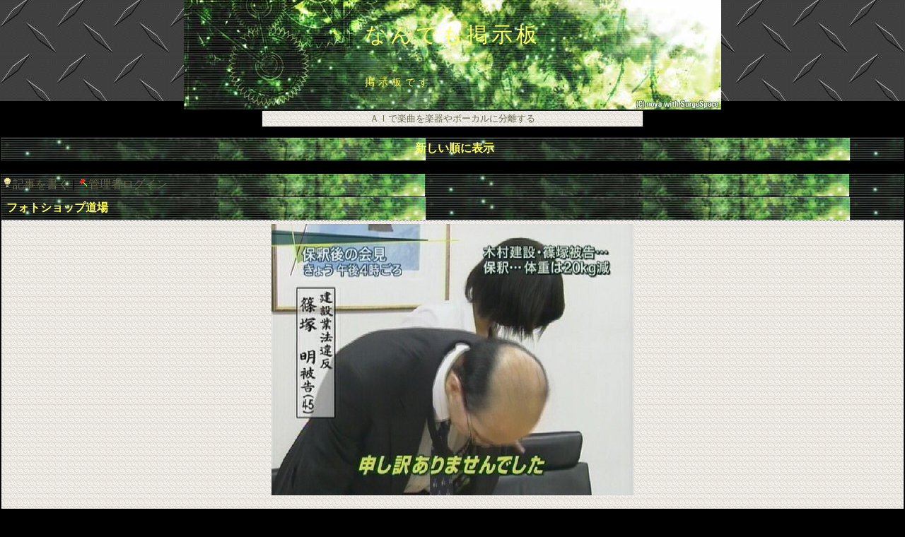

--- FILE ---
content_type: text/html; charset=UTF-8
request_url: http://solidgold.gum.buttobi.net/cl/3/7/0/0/0/
body_size: 21543
content:
<html><head>
<meta http-equiv="Content-Type" content="text/html; charset=UTF-8">
<title>なんでも掲示板</title>
<meta http-equiv="Content-Style-Type" content="text/css">
<meta http-equiv="Content-Script-Type" content="text/javascript">
<meta name="keywords" content="blog,ブログ,ウェブログ,ブロッグ,weblog,フォトログ,photolog">
<link rel="alternate" type="application/rss+xml" title="RSS" href="http://solidgold.gum.buttobi.net/rs/index.rdf">
<link rel="alternate" type="application/atom+xml" title="Atom" href="http://solidgold.gum.buttobi.net/am/atom.xml">
<style type="text/css">
<!--
.title_img{
 background-image: url(/im/theme/template19_top.jpg);
 background-repeat: no-repeat;
 background-position: center top;
 height: 200px;
}
.each_menu_top{
 background-image: url(/im/theme/19_menu_top.jpg);
 background-repeat: no-repeat;
 width: 180px;
 height: 37px;
 LETTER-SPACING: 3px;
 color: #ffffff;
 font-weight: bold;
 margin-top: 5px;
 margin-bottom: 5px;
 line-height: 37px;
 background-color: #000000;
}
.each_menu_bg{
 font-size: 12px;
 height: 100%;
 background-color: #000000;
}
.body_bottom{
 font-size: 1px;
 background-image: url(/ig/p/kulSc65Os646FA6C5.jpg);
 height: 0px;
}
a{
 text-decoration: none;
 cursor: hand;
 color: #66664d;
}
a:link{
 color: #66664d;
}
a:visited{
 color: #66664d;
}
a:active{
 color: #F06F17;
}
a:hover{
 color: #FC9A13;
}
body{
 color: #000000;
 font-size: 13px;
 font-family: Osaka,Verdana,Arial;
 background-color: #000000;
 scrollbar-3dlight-color: #806633;
 scrollbar-arrow-color: #A8C633;
 scrollbar-base-color: #1a4d33;
 scrollbar-darkshadow-color: #E9C034;
 background-repeat: no-repeat;
 background-position: bottom;
}
td{
 font-family: Osaka,Verdana,Arial;
}
textarea{
 font-family: Osaka,Verdana,Arial;
}
.maintitle{
 width: 760px;
 filter: Glow(color=#806633);
 letter-spacing: 5px;
 color: #FFFF66;
 font-size: 30;
}
.subtitle{
 width: 760px;
 filter: Glow(color=#806633);
 letter-spacing: 5px;
 color: #FFFF66;
 font-size: 14;
}
.txt12{
 font-size: 12px;
}
.menutext{
 color: #ffffff;
 font-size: 18px;
}
.story_title{
 padding-left: 5px;
 color: #FFFF66;
 font-size: 16;
}
.txt{
 color: #FFFF66;
 font-size: 14px;
 line-height: 30px;
}
.calendar_holiday{
 background-color: #ffffff;
 color: #4d001a;
 font-weight: bold;
}
.calendar_holiday_story{
 background-color: #DE2C2C;
 color: #C8A972;
 font-weight: bold;
}
.calendar_week{
 color: #FFFF66;
 font-weight: bold;
}
.calendar_week_story{
 font-weight: bold;
 color: #FFFF66;
}
.calendar_sat{
 background-color: #ffffff;
 color: #FFFF66;
 font-weight: bold;
}
.calendar_sat_story{
 background-color: #338066;
 font-weight: bold;
 color: #FFFF66;
 font-weight: bold;
}
.calendar_today{
 background-color: #661a1a;
 color: #C8A972;
 font-weight: bold;
}
.calendar_today_story{
 background-color: #059905;
 font-weight: bold;
 color: #C8A972;
}
.linkunder{
 text-decoration: none;
}
.menu_separator{
 height: 0px;
 border-width: 0px;
 border-style: solid;
 border-color: #B8BED6;
}
.title_separator{
 height: 10px;
 border-width: 0px;
 border-style: solid;
 border-color: #B8BED6;
}
.story_title_bg{
 background-color: #000000;
 background-image: url(/im/theme/19_header3.jpg);
 height: 32px;
}
.border{
 background-color: #ffffff;
 font-weight: bold;
}
.story_box{
 font-size: 13px;
 background-color: #000000;
 background-image: url(/im/theme/19_tbl.gif);
 border: solid 1px #1a1a1a;
}
.tblmenu{
 border-collapse: collapse;
 font-size: 13px;
 background-color: #ffffff;
}
.input_box{
 color: #FFFFFF;
 background-color: #999999;
 border: 1px solid #FFFFFF;
 vertical-align: middle;
}
.btn{
 cursor: hand;
 color: #FFFFFF;
 background-color: #B8BED6;
 border: 1px solid #FFFFFF;
 height: 18px;
 background-position: center center;
 font-size: 14px;
 vertical-align: middle;
}
.inside{
 border-collapse: collapse;
 background-color: #000000;
 background-color: transparent;
 width: 100%;
}
.title_bg{
 background-image: url(/ig/p/kulSc65Os646FA6C5.jpg);
 height: 148px;
}
.bg_left{
 background-image: url(/ig/p/kulSc65Os646FA6C5.jpg);
}
.bg_right{
 background-image: url(/ig/p/kulSc65Os646FA6C5.jpg);
}
.menu_column_top{
 height: 64px;
 background-color: #000000;
}
.menu_column_bg{
 height: 100%;
 background-color: #000000;
}
.menu_column_bottom{
 height: 64px;
 background-color: #000000;
}
.each_menu_bottom{
 height: 32px;
 background-color: #000000;
}
.design_all{
 width: 100%;
}

-->
</style>
<script type="text/javascript" src="http://kul.btblog.jp/fitimg.js"></script>
<script language="javascript">
<!--//
var fit_img_Flag = 0;
var BLOG_DESIGN_FIT_TOPIMG_X = 760;
var BLOG_DESIGN_FIT_TOPIMG_Y = 160;
function StartUp(){
}
//-->
</script>
</head>
<body marginwidth="0" marginheight="0" leftmargin="0" topmargin="0" onload="StartUp(this.form)">
<center>
<table border="0" align="center" cellspacing="0" cellpadding="0" class="design_all">
  <tr>
    <td rowspan="3" class="bg_left" scope="col"></td>
    <td scope="col" onclick="javascript:location.href = '/';" style="cursor:pointer">
    <a name="pagetop"></a>
<center>
<div class="title_bg" id="title_bg">
<div class="title_img" id="title_img">
<table style="margin: -5px; height: 160px;" id="titlestyle" border="0" cellpadding="0" cellspacing="0">
<tr><td height="24">　</td></tr>
<tr><td><a href="/" class="linkunder"><span class="maintitle">なんでも掲示板</span></a></td></tr>
<tr><td height="8">　</td></tr>
<tr><td><span class="subtitle">掲示板です</span></td></tr>
<tr><td height="8">　</td></tr>
</table>
</div></div>
</center>
</td>
<td rowspan="3" class="bg_right" scope="col"></td>
</tr>
<tr>
<td align="center">
<table border="0" class="inside" id="inside">
<tr><td colspan="8"><div class="title_separator"></div></td></tr>
<tr><td colspan="8" align="center"><table width="540" border="0" cellspacing="0" cellpadding="2" class="story_box">
<tr><td valign="middle" align="center"><a href="https://makareus.com">ＡＩで楽曲を楽器やボーカルに分離する</a></td></tr>
</table>
</td></tr>
<tr><td colspan="8" height="12"></td></tr>
<tr><td colspan="8" align="center">
<table width="100%" border="0" cellspacing="0" cellpadding="2" class="story_box"><tr><td width="100%" height="30" colspan="3" align="center" class="story_title_bg"><span class="story_title"><strong>新しい順に表示</strong></span></td></tr></table><br>
<table width="100%" border="0" cellspacing="0" cellpadding="2"><tr><td width="100%" height="30" colspan="3" align="left" class="story_title_bg"><a href="/af/"><img src="/im/emoticon/light.gif" border="0">記事を書く</a> | <a href="/cr/"><img src="/im/emoticon/hammer.gif" border="0">管理者ログイン</a></td></tr></table><table width="100%" border="0" cellspacing="0" cellpadding="2" class="story_box"><tr><td width="100%" height="30" colspan="3" class="story_title_bg"><strong><a href="/cm/kulSc0ecq46B0439F/1/"><span class="story_title">フォトショップ道場</span></a></strong></td></tr>
<tr><td background="/im/line.gif" width="100%" height="2" colspan="3"></td></tr><tr><td valign="top" colspan="3" align="center"><a href="/ig/b/kulSc0eTO46B04305.jpg" target="_blank"><img src="/ig/u/kulSc0eTO46B04305.jpg" border="0"></a></td></tr><tr><td width="2"></td><td width="100%" valign="top"><br><span class="txt">　フォトショップ道場・28日目　 <br>ミステリーサークルを作りましょう <br></span><br><br>
by 「幻想画廊」</td><td width="2"></td></tr>
<tr><td width="100%" colspan="3"> 8月9日（水）13:07 |<a href="/tb/kulSc0ecq46B0439F/1/" target="_blank"> トラックバック(0) </a>|<a href="/ca/kulSc00VO46B04322/3/1/"> 画像掲示板 </a>| <a href="/cr/ara/kulSc0ecq46B0439F/#adn">管理</a>
<br></td></tr>
<tr><td colspan="3" align="right"><a href="/cm/kulSc0ecq46B0439F/1/#cmtf">コメントを書く<img src="/im/emoticon/duck.gif" border="0">(現在0件)</a></td></tr>
</table>
<table width="100%" border="0" cellspacing="0" cellpadding="2" class="story_box">
<tr><td valign="middle" align="center"><div id="29ece97d09df574185d47f0ff43881c4" > <script type="text/javascript">  microadCompass.queue.push({   "spot": "29ece97d09df574185d47f0ff43881c4",   "url": "${COMPASS_EXT_URL}",   "referrer": "${COMPASS_EXT_REF}"  }); </script></div>
</td></tr>
</table>
<br>
<table width="100%" border="0" cellspacing="0" cellpadding="2" class="story_box"><tr><td width="100%" height="30" colspan="3" class="story_title_bg"><strong><a href="/cm/kulSc0ecp46B0439E/1/"><span class="story_title">亀田父 vs やくみつる</span></a></strong></td></tr>
<tr><td background="/im/line.gif" width="100%" height="2" colspan="3"></td></tr><tr><td valign="top" colspan="3" align="center"><a href="/ig/b/kulSc0eTK46B04305.jpg" target="_blank"><img src="/ig/u/kulSc0eTK46B04305.jpg" border="0"></a></td></tr><tr><td width="2"></td><td width="100%" valign="top"><br><span class="txt">けっこう視聴率取ったね、2人とも役者だな <br></span><br><br>
by わいの名前は亀田や</td><td width="2"></td></tr>
<tr><td width="100%" colspan="3"> 8月7日（月）13:16 |<a href="/tb/kulSc0ecp46B0439E/1/" target="_blank"> トラックバック(0) </a>|<a href="/ca/kulSc00VO46B04322/3/1/"> 画像掲示板 </a>| <a href="/cr/ara/kulSc0ecp46B0439E/#adn">管理</a>
<br></td></tr>
<tr><td colspan="3" align="right"><a href="/cm/kulSc0ecp46B0439E/1/#cmtf">コメントを書く<img src="/im/emoticon/duck.gif" border="0">(現在0件)</a></td></tr>
</table>
<br>
<table width="100%" border="0" cellspacing="0" cellpadding="2" class="story_box"><tr><td width="100%" height="30" colspan="3" class="story_title_bg"><strong><a href="/cm/kulSc0eco46B0439D/1/"><span class="story_title">外人さんが勝ってたよう</span></a></strong></td></tr>
<tr><td background="/im/line.gif" width="100%" height="2" colspan="3"></td></tr><tr><td valign="top" colspan="3" align="center"><a href="/ig/b/kulSc0eTG46B04305.jpg" target="_blank"><img src="/ig/u/kulSc0eTG46B04305.jpg" border="0"></a></td></tr><tr><td width="2"></td><td width="100%" valign="top"><br><span class="txt">ずるくたっていいんです！ <br></span><br><br>
by 亀田</td><td width="2"></td></tr>
<tr><td width="100%" colspan="3"> 8月4日（金）13:30 |<a href="/tb/kulSc0eco46B0439D/1/" target="_blank"> トラックバック(0) </a>|<a href="/ca/kulSc00VO46B04322/3/1/"> 画像掲示板 </a>| <a href="/cr/ara/kulSc0eco46B0439D/#adn">管理</a>
<br></td></tr>
<tr><td colspan="3" align="right"><a href="/cm/kulSc0eco46B0439D/1/#cmtf">コメントを書く<img src="/im/emoticon/duck.gif" border="0">(現在0件)</a></td></tr>
</table>
<br>
<table width="100%" border="0" cellspacing="0" cellpadding="2" class="story_box"><tr><td width="100%" height="30" colspan="3" class="story_title_bg"><strong><a href="/cm/kulSc0ecm46B0439C/1/"><span class="story_title">落語のバーチャルワールドへ</span></a></strong></td></tr>
<tr><td background="/im/line.gif" width="100%" height="2" colspan="3"></td></tr><tr><td valign="top" colspan="3" align="center"><a href="/ig/b/kulSc0eTC46B04305.jpg" target="_blank"><img src="/ig/u/kulSc0eTC46B04305.jpg" border="0"></a></td></tr><tr><td width="2"></td><td width="100%" valign="top"><br><span class="txt">それでは皆様、今後とも宜しくお願い申し上げます。 <br></span><br><br>
by 席亭</td><td width="2"></td></tr>
<tr><td width="100%" colspan="3"> 8月2日（水）13:09 |<a href="/tb/kulSc0ecm46B0439C/1/" target="_blank"> トラックバック(0) </a>|<a href="/ca/kulSc00VO46B04322/3/1/"> 画像掲示板 </a>| <a href="/cr/ara/kulSc0ecm46B0439C/#adn">管理</a>
<br></td></tr>
<tr><td colspan="3" align="right"><a href="/cm/kulSc0ecm46B0439C/1/#cmtf">コメントを書く<img src="/im/emoticon/duck.gif" border="0">(現在0件)</a></td></tr>
</table>
<br>
<table width="100%" border="0" cellspacing="0" cellpadding="2" class="story_box"><tr><td width="100%" height="30" colspan="3" class="story_title_bg"><strong><a href="/cm/kulSc0eck46B0439A/1/"><span class="story_title">はてなフォトライフ</span></a></strong></td></tr>
<tr><td background="/im/line.gif" width="100%" height="2" colspan="3"></td></tr><tr><td valign="top" colspan="3" align="center"><a href="/ig/b/kulSc0eS846B04305.jpg" target="_blank"><img src="/ig/u/kulSc0eS846B04305.jpg" border="0"></a></td></tr><tr><td width="2"></td><td width="100%" valign="top"><br><span class="txt">はてなフォトライフははてなのウェブアルバムサービスです。<br><br>はてなダイアリーやグループからも利用でき、はてなユーザーは誰でも無料で写真をアップロードできます。 <br></span><br><br>
by はてなフォトライフ</td><td width="2"></td></tr>
<tr><td width="100%" colspan="3"> 7月27日（木）14:24 |<a href="/tb/kulSc0eck46B0439A/1/" target="_blank"> トラックバック(0) </a>|<a href="/ca/kulSc00VO46B04322/3/1/"> 画像掲示板 </a>| <a href="/cr/ara/kulSc0eck46B0439A/#adn">管理</a>
<br></td></tr>
<tr><td colspan="3" align="right"><a href="/cm/kulSc0eck46B0439A/1/#cmtf">コメントを書く<img src="/im/emoticon/duck.gif" border="0">(現在0件)</a></td></tr>
</table>
<br>
<table width="100%" border="0" cellspacing="0" cellpadding="2" class="story_box"><tr><td width="100%" height="30" colspan="3" class="story_title_bg"><strong><a href="/cm/kulSc0ecf46B0439A/1/"><span class="story_title">コンシス開業支援</span></a></strong></td></tr>
<tr><td background="/im/line.gif" width="100%" height="2" colspan="3"></td></tr><tr><td width="2"></td><td width="100%" valign="top"><br><span class="txt">ネットビジネス人口のおよそ２～３％の人達がネットビジネス成功者<br>と言われているなか、あなたもその中の一人になるためコンシス<br>開業支援で提供するノウハウやテクニックを利用し、あなたも<br>成功者になりましょう！<br><br> <br></span><br><br>
by コンシス開業支援</td><td width="2"></td></tr>
<tr><td width="100%" colspan="3"> 7月24日（月）14:15 |<a href="/tb/kulSc0ecf46B0439A/1/" target="_blank"> トラックバック(0) </a>|<a href="/ca/kulSc00VO46B04322/3/1/"> 画像掲示板 </a>| <a href="/cr/ara/kulSc0ecf46B0439A/#adn">管理</a>
<br></td></tr>
<tr><td colspan="3" align="left"><table width="80%" border="0" cellspacing="0" cellpadding="2" class="story_box"><tr><td height="20" align="center"><strong>コメント</strong></td></tr></table><table width="80%" border="0" cellspacing="0" cellpadding="2" class="story_box"><tr><td width="90%" height="30" colspan="3" class="story_title_bg"><span class="story_title"><strong>&nbsp;1: 無題</strong></span>
</td></tr><tr><td background="/im/line.gif" width="100%" height="2" colspan="3"></td></tr><tr><td width="2"></td><td width="100%" height="50" valign="top"><br><span class="txt">222.76.17.11 IP制限 <br></span><br>
</td><td width="20"></td>
</tr><tr><td height="4" colspan="3"><br></td></tr><tr><td width="100%" colspan="3">　by 管理人 | 7月25日（火）00:08 <br></td></tr></table>
</td></tr><tr><td colspan="3" align="right"><a href="/cm/kulSc0ecf46B0439A/1/#cmtf">コメントを書く<img src="/im/emoticon/duck.gif" border="0">(現在1件)</a></td></tr>
</table>
<br>
<table width="100%" border="0" cellspacing="0" cellpadding="2" class="story_box"><tr><td width="100%" height="30" colspan="3" class="story_title_bg"><strong><a href="/cm/kulSc0ecd46B04399/1/"><span class="story_title">サンプル掲示板</span></a></strong></td></tr>
<tr><td background="/im/line.gif" width="100%" height="2" colspan="3"></td></tr><tr><td valign="top" colspan="3" align="center"><a href="/ig/b/kulSc0eS446B04305.jpg" target="_blank"><img src="/ig/u/kulSc0eS446B04305.jpg" border="0"></a></td></tr><tr><td width="2"></td><td width="100%" valign="top"><br><span class="txt">宣伝ＵＲＬを禁止設定していますのでご注意ください <br></span><br><br>
by ハマ</td><td width="2"></td></tr>
<tr><td width="100%" colspan="3"> 7月21日（金）10:17 |<a href="/tb/kulSc0ecd46B04399/1/" target="_blank"> トラックバック(0) </a>|<a href="/ca/kulSc00VO46B04322/3/1/"> 画像掲示板 </a>| <a href="/cr/ara/kulSc0ecd46B04399/#adn">管理</a>
<br></td></tr>
<tr><td colspan="3" align="right"><a href="/cm/kulSc0ecd46B04399/1/#cmtf">コメントを書く<img src="/im/emoticon/duck.gif" border="0">(現在0件)</a></td></tr>
</table>
<br>
<table width="100%" border="0" cellspacing="0" cellpadding="2" class="story_box"><tr><td width="100%" height="30" colspan="3" class="story_title_bg"><strong><a href="/cm/kulSc0ecb46B04398/1/"><span class="story_title">としみずのプロフィール</span></a></strong></td></tr>
<tr><td background="/im/line.gif" width="100%" height="2" colspan="3"></td></tr><tr><td valign="top" colspan="3" align="center"><a href="/ig/b/kulSc0eS146B04304.jpg" target="_blank"><img src="/ig/u/kulSc0eS146B04304.jpg" border="0"></a></td></tr><tr><td width="2"></td><td width="100%" valign="top"><br><span class="txt">写真もたくさんあったり <br></span><br><br>
by としみず</td><td width="2"></td></tr>
<tr><td width="100%" colspan="3"> 7月13日（木）13:29 |<a href="/tb/kulSc0ecb46B04398/1/" target="_blank"> トラックバック(0) </a>|<a href="/ca/kulSc00VO46B04322/3/1/"> 画像掲示板 </a>| <a href="/cr/ara/kulSc0ecb46B04398/#adn">管理</a>
<br></td></tr>
<tr><td colspan="3" align="left"><table width="80%" border="0" cellspacing="0" cellpadding="2" class="story_box"><tr><td height="20" align="center"><strong>コメント</strong></td></tr></table><table width="80%" border="0" cellspacing="0" cellpadding="2" class="story_box"><tr><td width="90%" height="30" colspan="3" class="story_title_bg"><span class="story_title"><strong>&nbsp;1: 無題</strong></span>
</td></tr><tr><td background="/im/line.gif" width="100%" height="2" colspan="3"></td></tr><tr><td width="2"></td><td width="100%" height="50" valign="top"><br><span class="txt">(^^; <br></span><br>
</td><td width="20"></td>
</tr><tr><td height="4" colspan="3"><br></td></tr><tr><td width="100%" colspan="3">　by 汗 |　<a href="http://www.nakoruru.dtdns.net/bbs/" target="_blank">HP</a> | 7月18日（火）13:12 <br></td></tr></table>
</td></tr><tr><td colspan="3" align="right"><a href="/cm/kulSc0ecb46B04398/1/#cmtf">コメントを書く<img src="/im/emoticon/duck.gif" border="0">(現在1件)</a></td></tr>
</table>
<br>
<table width="100%" border="0" cellspacing="0" cellpadding="2" class="story_box"><tr><td width="100%" height="30" colspan="3" class="story_title_bg"><strong><a href="/cm/kulSc0eca46B04398/1/"><span class="story_title">Schmidt Attila</span></a></strong></td></tr>
<tr><td background="/im/line.gif" width="100%" height="2" colspan="3"></td></tr><tr><td valign="top" colspan="3" align="center"><a href="/ig/b/kulSc0eSx46B04304.jpg" target="_blank"><img src="/ig/u/kulSc0eSx46B04304.jpg" border="0"></a></td></tr><tr><td width="2"></td><td width="100%" valign="top"><br><span class="txt">Csak nemr使 akadtam r a honlapra, de nagyon j dolognak tartom, hogy minden h溶apban r市zletesen is olvashatunk egy-egy csod�atos kaktuszr様! <br> <br></span><br><br>
by .kaktuszgy</td><td width="2"></td></tr>
<tr><td width="100%" colspan="3"> 7月12日（水）10:04 |<a href="/tb/kulSc0eca46B04398/1/" target="_blank"> トラックバック(0) </a>|<a href="/ca/kulSc00VO46B04322/3/1/"> 画像掲示板 </a>| <a href="/cr/ara/kulSc0eca46B04398/#adn">管理</a>
<br></td></tr>
<tr><td colspan="3" align="right"><a href="/cm/kulSc0eca46B04398/1/#cmtf">コメントを書く<img src="/im/emoticon/duck.gif" border="0">(現在0件)</a></td></tr>
</table>
<br>
<table width="100%" border="0" cellspacing="0" cellpadding="2" class="story_box"><tr><td width="100%" height="30" colspan="3" class="story_title_bg"><strong><a href="/cm/kulSc0ecZ46B04398/1/"><span class="story_title">SUMISWALD</span></a></strong></td></tr>
<tr><td background="/im/line.gif" width="100%" height="2" colspan="3"></td></tr><tr><td valign="top" colspan="3" align="center"><a href="/ig/b/kulSc0eSt46B04304.jpg" target="_blank"><img src="/ig/u/kulSc0eSt46B04304.jpg" border="0"></a></td></tr><tr><td width="2"></td><td width="100%" valign="top"><br><span class="txt">18 TEAMS  GERMANY, SWITZERLAND, USA, AUSTRIA <br></span><br><br>
by HORST ROSLER</td><td width="2"></td></tr>
<tr><td width="100%" colspan="3"> 7月5日（水）13:16 |<a href="/tb/kulSc0ecZ46B04398/1/" target="_blank"> トラックバック(0) </a>|<a href="/ca/kulSc00VO46B04322/3/1/"> 画像掲示板 </a>| <a href="/cr/ara/kulSc0ecZ46B04398/#adn">管理</a>
<br></td></tr>
<tr><td colspan="3" align="right"><a href="/cm/kulSc0ecZ46B04398/1/#cmtf">コメントを書く<img src="/im/emoticon/duck.gif" border="0">(現在0件)</a></td></tr>
</table>
<br>
<br />(7/43ページ)<br /><a href="/cl/3/1/0/0/0/">最初</a>&nbsp;<a href="/cl/3/3/0/0/0/">3</a>&nbsp;<a href="/cl/3/4/0/0/0/">4</a>&nbsp;<a href="/cl/3/5/0/0/0/">5</a>&nbsp;<a href="/cl/3/6/0/0/0/">6</a>&nbsp;&gt;7&lt;&nbsp;<a href="/cl/3/8/0/0/0/">8</a>&nbsp;<a href="/cl/3/9/0/0/0/">9</a>&nbsp;<a href="/cl/3/10/0/0/0/">10</a>&nbsp;<a href="/cl/3/11/0/0/0/">11</a>&nbsp;<a href="/cl/3/12/0/0/0/">12</a>&nbsp;<a href="/cl/3/43/0/0/0/">最後</a>&nbsp;<br /><br /><table width="100%" border="0" cellspacing="0" cellpadding="2" class="story_box">
<tr><td valign="middle" align="center">
</td></tr></table>
</td></tr></table>
</td></tr>
<tr><td><div class="body_bottom" id="body_bottom"></div></td></tr>
</table>
</center>
</body></html>
